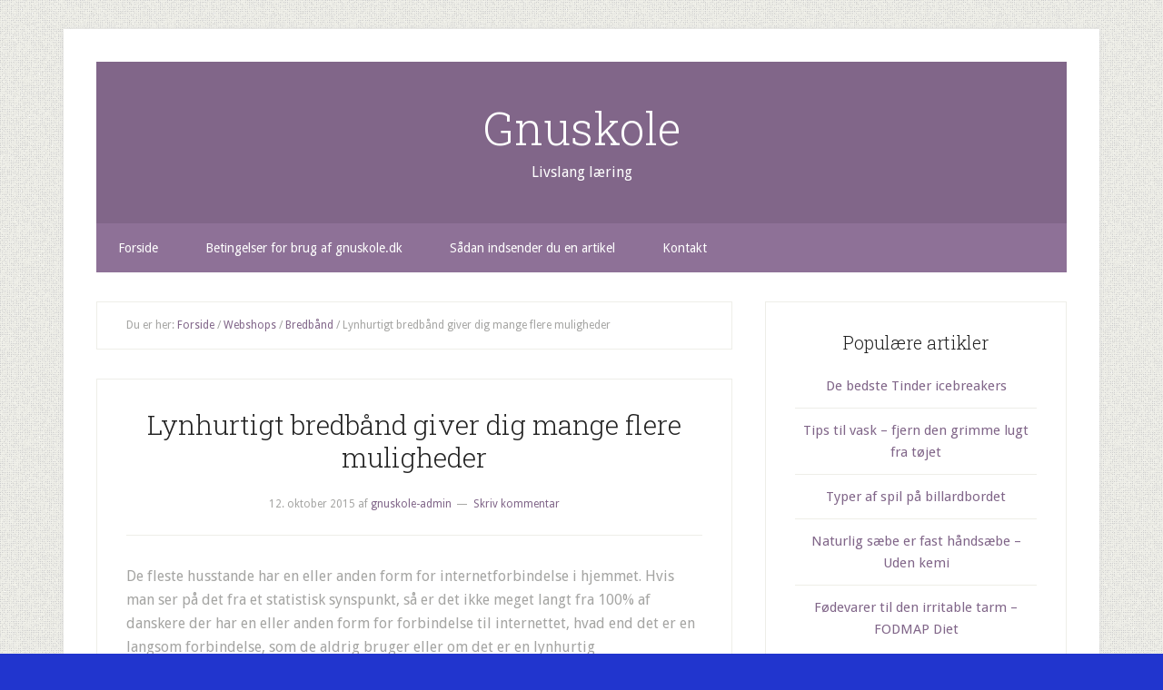

--- FILE ---
content_type: text/html; charset=UTF-8
request_url: https://www.gnuskole.dk/lynhurtigt-bredbaand-giver-dig-mange-flere-muligheder/
body_size: 14538
content:
<!DOCTYPE html>
<html lang="da-DK">
<head >
<meta charset="UTF-8" />
<meta name="viewport" content="width=device-width, initial-scale=1" />
<meta name='robots' content='index, follow, max-image-preview:large, max-snippet:-1, max-video-preview:-1' />
	<style>img:is([sizes="auto" i], [sizes^="auto," i]) { contain-intrinsic-size: 3000px 1500px }</style>
	
	<!-- This site is optimized with the Yoast SEO plugin v24.7 - https://yoast.com/wordpress/plugins/seo/ -->
	<title>Lynhurtigt bredbånd giver dig mange flere muligheder - Gnuskole</title>
	<link rel="canonical" href="https://www.gnuskole.dk/lynhurtigt-bredbaand-giver-dig-mange-flere-muligheder/" />
	<meta property="og:locale" content="da_DK" />
	<meta property="og:type" content="article" />
	<meta property="og:title" content="Lynhurtigt bredbånd giver dig mange flere muligheder - Gnuskole" />
	<meta property="og:description" content="De fleste husstande har en eller anden form for internetforbindelse i hjemmet. Hvis man ser på det fra et statistisk synspunkt, så er det ikke meget langt fra 100% af danskere der har en eller anden form for forbindelse til internettet, hvad end det er en langsom forbindelse, som de aldrig bruger eller om det [&hellip;]" />
	<meta property="og:url" content="http://www.gnuskole.dk/lynhurtigt-bredbaand-giver-dig-mange-flere-muligheder/" />
	<meta property="og:site_name" content="Gnuskole" />
	<meta property="article:published_time" content="2015-10-12T21:12:53+00:00" />
	<meta property="og:image" content="http://www.gnuskole.dk/wp-content/uploads/2015/02/Tråsløst-net-med-streaming-af-data.jpg" />
	<meta property="og:image:width" content="1280" />
	<meta property="og:image:height" content="1280" />
	<meta property="og:image:type" content="image/jpeg" />
	<meta name="author" content="gnuskole-admin" />
	<meta name="twitter:label1" content="Skrevet af" />
	<meta name="twitter:data1" content="gnuskole-admin" />
	<meta name="twitter:label2" content="Estimeret læsetid" />
	<meta name="twitter:data2" content="3 minutter" />
	<script type="application/ld+json" class="yoast-schema-graph">{"@context":"https://schema.org","@graph":[{"@type":"WebPage","@id":"http://www.gnuskole.dk/lynhurtigt-bredbaand-giver-dig-mange-flere-muligheder/","url":"http://www.gnuskole.dk/lynhurtigt-bredbaand-giver-dig-mange-flere-muligheder/","name":"Lynhurtigt bredbånd giver dig mange flere muligheder - Gnuskole","isPartOf":{"@id":"http://www.gnuskole.dk/#website"},"primaryImageOfPage":{"@id":"http://www.gnuskole.dk/lynhurtigt-bredbaand-giver-dig-mange-flere-muligheder/#primaryimage"},"image":{"@id":"http://www.gnuskole.dk/lynhurtigt-bredbaand-giver-dig-mange-flere-muligheder/#primaryimage"},"thumbnailUrl":"https://www.gnuskole.dk/wp-content/uploads/2015/02/Tråsløst-net-med-streaming-af-data.jpg","datePublished":"2015-10-12T21:12:53+00:00","author":{"@id":"http://www.gnuskole.dk/#/schema/person/57fdf6004c07f91f9c472fd6dd78aea9"},"breadcrumb":{"@id":"http://www.gnuskole.dk/lynhurtigt-bredbaand-giver-dig-mange-flere-muligheder/#breadcrumb"},"inLanguage":"da-DK","potentialAction":[{"@type":"ReadAction","target":["http://www.gnuskole.dk/lynhurtigt-bredbaand-giver-dig-mange-flere-muligheder/"]}]},{"@type":"ImageObject","inLanguage":"da-DK","@id":"http://www.gnuskole.dk/lynhurtigt-bredbaand-giver-dig-mange-flere-muligheder/#primaryimage","url":"https://www.gnuskole.dk/wp-content/uploads/2015/02/Tråsløst-net-med-streaming-af-data.jpg","contentUrl":"https://www.gnuskole.dk/wp-content/uploads/2015/02/Tråsløst-net-med-streaming-af-data.jpg","width":1280,"height":1280,"caption":"Tråsløst net med streaming af data"},{"@type":"BreadcrumbList","@id":"http://www.gnuskole.dk/lynhurtigt-bredbaand-giver-dig-mange-flere-muligheder/#breadcrumb","itemListElement":[{"@type":"ListItem","position":1,"name":"Hjem","item":"http://www.gnuskole.dk/"},{"@type":"ListItem","position":2,"name":"Lynhurtigt bredbånd giver dig mange flere muligheder"}]},{"@type":"WebSite","@id":"http://www.gnuskole.dk/#website","url":"http://www.gnuskole.dk/","name":"Gnuskole","description":"Livslang læring","potentialAction":[{"@type":"SearchAction","target":{"@type":"EntryPoint","urlTemplate":"http://www.gnuskole.dk/?s={search_term_string}"},"query-input":{"@type":"PropertyValueSpecification","valueRequired":true,"valueName":"search_term_string"}}],"inLanguage":"da-DK"},{"@type":"Person","@id":"http://www.gnuskole.dk/#/schema/person/57fdf6004c07f91f9c472fd6dd78aea9","name":"gnuskole-admin","image":{"@type":"ImageObject","inLanguage":"da-DK","@id":"http://www.gnuskole.dk/#/schema/person/image/","url":"https://secure.gravatar.com/avatar/42ceebad7ae0e6756f761b297c70e430?s=96&d=mm&r=g","contentUrl":"https://secure.gravatar.com/avatar/42ceebad7ae0e6756f761b297c70e430?s=96&d=mm&r=g","caption":"gnuskole-admin"}}]}</script>
	<!-- / Yoast SEO plugin. -->


<link rel='dns-prefetch' href='//fonts.googleapis.com' />
<link rel="alternate" type="application/rss+xml" title="Gnuskole &raquo; Feed" href="https://www.gnuskole.dk/feed/" />
<link rel="alternate" type="application/rss+xml" title="Gnuskole &raquo;-kommentar-feed" href="https://www.gnuskole.dk/comments/feed/" />
<link rel="alternate" type="application/rss+xml" title="Gnuskole &raquo; Lynhurtigt bredbånd giver dig mange flere muligheder-kommentar-feed" href="https://www.gnuskole.dk/lynhurtigt-bredbaand-giver-dig-mange-flere-muligheder/feed/" />
<script type="text/javascript">
/* <![CDATA[ */
window._wpemojiSettings = {"baseUrl":"https:\/\/s.w.org\/images\/core\/emoji\/15.0.3\/72x72\/","ext":".png","svgUrl":"https:\/\/s.w.org\/images\/core\/emoji\/15.0.3\/svg\/","svgExt":".svg","source":{"concatemoji":"https:\/\/www.gnuskole.dk\/wp-includes\/js\/wp-emoji-release.min.js"}};
/*! This file is auto-generated */
!function(i,n){var o,s,e;function c(e){try{var t={supportTests:e,timestamp:(new Date).valueOf()};sessionStorage.setItem(o,JSON.stringify(t))}catch(e){}}function p(e,t,n){e.clearRect(0,0,e.canvas.width,e.canvas.height),e.fillText(t,0,0);var t=new Uint32Array(e.getImageData(0,0,e.canvas.width,e.canvas.height).data),r=(e.clearRect(0,0,e.canvas.width,e.canvas.height),e.fillText(n,0,0),new Uint32Array(e.getImageData(0,0,e.canvas.width,e.canvas.height).data));return t.every(function(e,t){return e===r[t]})}function u(e,t,n){switch(t){case"flag":return n(e,"\ud83c\udff3\ufe0f\u200d\u26a7\ufe0f","\ud83c\udff3\ufe0f\u200b\u26a7\ufe0f")?!1:!n(e,"\ud83c\uddfa\ud83c\uddf3","\ud83c\uddfa\u200b\ud83c\uddf3")&&!n(e,"\ud83c\udff4\udb40\udc67\udb40\udc62\udb40\udc65\udb40\udc6e\udb40\udc67\udb40\udc7f","\ud83c\udff4\u200b\udb40\udc67\u200b\udb40\udc62\u200b\udb40\udc65\u200b\udb40\udc6e\u200b\udb40\udc67\u200b\udb40\udc7f");case"emoji":return!n(e,"\ud83d\udc26\u200d\u2b1b","\ud83d\udc26\u200b\u2b1b")}return!1}function f(e,t,n){var r="undefined"!=typeof WorkerGlobalScope&&self instanceof WorkerGlobalScope?new OffscreenCanvas(300,150):i.createElement("canvas"),a=r.getContext("2d",{willReadFrequently:!0}),o=(a.textBaseline="top",a.font="600 32px Arial",{});return e.forEach(function(e){o[e]=t(a,e,n)}),o}function t(e){var t=i.createElement("script");t.src=e,t.defer=!0,i.head.appendChild(t)}"undefined"!=typeof Promise&&(o="wpEmojiSettingsSupports",s=["flag","emoji"],n.supports={everything:!0,everythingExceptFlag:!0},e=new Promise(function(e){i.addEventListener("DOMContentLoaded",e,{once:!0})}),new Promise(function(t){var n=function(){try{var e=JSON.parse(sessionStorage.getItem(o));if("object"==typeof e&&"number"==typeof e.timestamp&&(new Date).valueOf()<e.timestamp+604800&&"object"==typeof e.supportTests)return e.supportTests}catch(e){}return null}();if(!n){if("undefined"!=typeof Worker&&"undefined"!=typeof OffscreenCanvas&&"undefined"!=typeof URL&&URL.createObjectURL&&"undefined"!=typeof Blob)try{var e="postMessage("+f.toString()+"("+[JSON.stringify(s),u.toString(),p.toString()].join(",")+"));",r=new Blob([e],{type:"text/javascript"}),a=new Worker(URL.createObjectURL(r),{name:"wpTestEmojiSupports"});return void(a.onmessage=function(e){c(n=e.data),a.terminate(),t(n)})}catch(e){}c(n=f(s,u,p))}t(n)}).then(function(e){for(var t in e)n.supports[t]=e[t],n.supports.everything=n.supports.everything&&n.supports[t],"flag"!==t&&(n.supports.everythingExceptFlag=n.supports.everythingExceptFlag&&n.supports[t]);n.supports.everythingExceptFlag=n.supports.everythingExceptFlag&&!n.supports.flag,n.DOMReady=!1,n.readyCallback=function(){n.DOMReady=!0}}).then(function(){return e}).then(function(){var e;n.supports.everything||(n.readyCallback(),(e=n.source||{}).concatemoji?t(e.concatemoji):e.wpemoji&&e.twemoji&&(t(e.twemoji),t(e.wpemoji)))}))}((window,document),window._wpemojiSettings);
/* ]]> */
</script>
<link rel='stylesheet' id='lifestyle-pro-theme-css' href='https://www.gnuskole.dk/wp-content/themes/lifestyle-pro/style.css' type='text/css' media='all' />
<style id='wp-emoji-styles-inline-css' type='text/css'>

	img.wp-smiley, img.emoji {
		display: inline !important;
		border: none !important;
		box-shadow: none !important;
		height: 1em !important;
		width: 1em !important;
		margin: 0 0.07em !important;
		vertical-align: -0.1em !important;
		background: none !important;
		padding: 0 !important;
	}
</style>
<link rel='stylesheet' id='wp-block-library-css' href='https://www.gnuskole.dk/wp-includes/css/dist/block-library/style.min.css' type='text/css' media='all' />
<style id='classic-theme-styles-inline-css' type='text/css'>
/*! This file is auto-generated */
.wp-block-button__link{color:#fff;background-color:#32373c;border-radius:9999px;box-shadow:none;text-decoration:none;padding:calc(.667em + 2px) calc(1.333em + 2px);font-size:1.125em}.wp-block-file__button{background:#32373c;color:#fff;text-decoration:none}
</style>
<style id='global-styles-inline-css' type='text/css'>
:root{--wp--preset--aspect-ratio--square: 1;--wp--preset--aspect-ratio--4-3: 4/3;--wp--preset--aspect-ratio--3-4: 3/4;--wp--preset--aspect-ratio--3-2: 3/2;--wp--preset--aspect-ratio--2-3: 2/3;--wp--preset--aspect-ratio--16-9: 16/9;--wp--preset--aspect-ratio--9-16: 9/16;--wp--preset--color--black: #000000;--wp--preset--color--cyan-bluish-gray: #abb8c3;--wp--preset--color--white: #ffffff;--wp--preset--color--pale-pink: #f78da7;--wp--preset--color--vivid-red: #cf2e2e;--wp--preset--color--luminous-vivid-orange: #ff6900;--wp--preset--color--luminous-vivid-amber: #fcb900;--wp--preset--color--light-green-cyan: #7bdcb5;--wp--preset--color--vivid-green-cyan: #00d084;--wp--preset--color--pale-cyan-blue: #8ed1fc;--wp--preset--color--vivid-cyan-blue: #0693e3;--wp--preset--color--vivid-purple: #9b51e0;--wp--preset--gradient--vivid-cyan-blue-to-vivid-purple: linear-gradient(135deg,rgba(6,147,227,1) 0%,rgb(155,81,224) 100%);--wp--preset--gradient--light-green-cyan-to-vivid-green-cyan: linear-gradient(135deg,rgb(122,220,180) 0%,rgb(0,208,130) 100%);--wp--preset--gradient--luminous-vivid-amber-to-luminous-vivid-orange: linear-gradient(135deg,rgba(252,185,0,1) 0%,rgba(255,105,0,1) 100%);--wp--preset--gradient--luminous-vivid-orange-to-vivid-red: linear-gradient(135deg,rgba(255,105,0,1) 0%,rgb(207,46,46) 100%);--wp--preset--gradient--very-light-gray-to-cyan-bluish-gray: linear-gradient(135deg,rgb(238,238,238) 0%,rgb(169,184,195) 100%);--wp--preset--gradient--cool-to-warm-spectrum: linear-gradient(135deg,rgb(74,234,220) 0%,rgb(151,120,209) 20%,rgb(207,42,186) 40%,rgb(238,44,130) 60%,rgb(251,105,98) 80%,rgb(254,248,76) 100%);--wp--preset--gradient--blush-light-purple: linear-gradient(135deg,rgb(255,206,236) 0%,rgb(152,150,240) 100%);--wp--preset--gradient--blush-bordeaux: linear-gradient(135deg,rgb(254,205,165) 0%,rgb(254,45,45) 50%,rgb(107,0,62) 100%);--wp--preset--gradient--luminous-dusk: linear-gradient(135deg,rgb(255,203,112) 0%,rgb(199,81,192) 50%,rgb(65,88,208) 100%);--wp--preset--gradient--pale-ocean: linear-gradient(135deg,rgb(255,245,203) 0%,rgb(182,227,212) 50%,rgb(51,167,181) 100%);--wp--preset--gradient--electric-grass: linear-gradient(135deg,rgb(202,248,128) 0%,rgb(113,206,126) 100%);--wp--preset--gradient--midnight: linear-gradient(135deg,rgb(2,3,129) 0%,rgb(40,116,252) 100%);--wp--preset--font-size--small: 13px;--wp--preset--font-size--medium: 20px;--wp--preset--font-size--large: 36px;--wp--preset--font-size--x-large: 42px;--wp--preset--spacing--20: 0.44rem;--wp--preset--spacing--30: 0.67rem;--wp--preset--spacing--40: 1rem;--wp--preset--spacing--50: 1.5rem;--wp--preset--spacing--60: 2.25rem;--wp--preset--spacing--70: 3.38rem;--wp--preset--spacing--80: 5.06rem;--wp--preset--shadow--natural: 6px 6px 9px rgba(0, 0, 0, 0.2);--wp--preset--shadow--deep: 12px 12px 50px rgba(0, 0, 0, 0.4);--wp--preset--shadow--sharp: 6px 6px 0px rgba(0, 0, 0, 0.2);--wp--preset--shadow--outlined: 6px 6px 0px -3px rgba(255, 255, 255, 1), 6px 6px rgba(0, 0, 0, 1);--wp--preset--shadow--crisp: 6px 6px 0px rgba(0, 0, 0, 1);}:where(.is-layout-flex){gap: 0.5em;}:where(.is-layout-grid){gap: 0.5em;}body .is-layout-flex{display: flex;}.is-layout-flex{flex-wrap: wrap;align-items: center;}.is-layout-flex > :is(*, div){margin: 0;}body .is-layout-grid{display: grid;}.is-layout-grid > :is(*, div){margin: 0;}:where(.wp-block-columns.is-layout-flex){gap: 2em;}:where(.wp-block-columns.is-layout-grid){gap: 2em;}:where(.wp-block-post-template.is-layout-flex){gap: 1.25em;}:where(.wp-block-post-template.is-layout-grid){gap: 1.25em;}.has-black-color{color: var(--wp--preset--color--black) !important;}.has-cyan-bluish-gray-color{color: var(--wp--preset--color--cyan-bluish-gray) !important;}.has-white-color{color: var(--wp--preset--color--white) !important;}.has-pale-pink-color{color: var(--wp--preset--color--pale-pink) !important;}.has-vivid-red-color{color: var(--wp--preset--color--vivid-red) !important;}.has-luminous-vivid-orange-color{color: var(--wp--preset--color--luminous-vivid-orange) !important;}.has-luminous-vivid-amber-color{color: var(--wp--preset--color--luminous-vivid-amber) !important;}.has-light-green-cyan-color{color: var(--wp--preset--color--light-green-cyan) !important;}.has-vivid-green-cyan-color{color: var(--wp--preset--color--vivid-green-cyan) !important;}.has-pale-cyan-blue-color{color: var(--wp--preset--color--pale-cyan-blue) !important;}.has-vivid-cyan-blue-color{color: var(--wp--preset--color--vivid-cyan-blue) !important;}.has-vivid-purple-color{color: var(--wp--preset--color--vivid-purple) !important;}.has-black-background-color{background-color: var(--wp--preset--color--black) !important;}.has-cyan-bluish-gray-background-color{background-color: var(--wp--preset--color--cyan-bluish-gray) !important;}.has-white-background-color{background-color: var(--wp--preset--color--white) !important;}.has-pale-pink-background-color{background-color: var(--wp--preset--color--pale-pink) !important;}.has-vivid-red-background-color{background-color: var(--wp--preset--color--vivid-red) !important;}.has-luminous-vivid-orange-background-color{background-color: var(--wp--preset--color--luminous-vivid-orange) !important;}.has-luminous-vivid-amber-background-color{background-color: var(--wp--preset--color--luminous-vivid-amber) !important;}.has-light-green-cyan-background-color{background-color: var(--wp--preset--color--light-green-cyan) !important;}.has-vivid-green-cyan-background-color{background-color: var(--wp--preset--color--vivid-green-cyan) !important;}.has-pale-cyan-blue-background-color{background-color: var(--wp--preset--color--pale-cyan-blue) !important;}.has-vivid-cyan-blue-background-color{background-color: var(--wp--preset--color--vivid-cyan-blue) !important;}.has-vivid-purple-background-color{background-color: var(--wp--preset--color--vivid-purple) !important;}.has-black-border-color{border-color: var(--wp--preset--color--black) !important;}.has-cyan-bluish-gray-border-color{border-color: var(--wp--preset--color--cyan-bluish-gray) !important;}.has-white-border-color{border-color: var(--wp--preset--color--white) !important;}.has-pale-pink-border-color{border-color: var(--wp--preset--color--pale-pink) !important;}.has-vivid-red-border-color{border-color: var(--wp--preset--color--vivid-red) !important;}.has-luminous-vivid-orange-border-color{border-color: var(--wp--preset--color--luminous-vivid-orange) !important;}.has-luminous-vivid-amber-border-color{border-color: var(--wp--preset--color--luminous-vivid-amber) !important;}.has-light-green-cyan-border-color{border-color: var(--wp--preset--color--light-green-cyan) !important;}.has-vivid-green-cyan-border-color{border-color: var(--wp--preset--color--vivid-green-cyan) !important;}.has-pale-cyan-blue-border-color{border-color: var(--wp--preset--color--pale-cyan-blue) !important;}.has-vivid-cyan-blue-border-color{border-color: var(--wp--preset--color--vivid-cyan-blue) !important;}.has-vivid-purple-border-color{border-color: var(--wp--preset--color--vivid-purple) !important;}.has-vivid-cyan-blue-to-vivid-purple-gradient-background{background: var(--wp--preset--gradient--vivid-cyan-blue-to-vivid-purple) !important;}.has-light-green-cyan-to-vivid-green-cyan-gradient-background{background: var(--wp--preset--gradient--light-green-cyan-to-vivid-green-cyan) !important;}.has-luminous-vivid-amber-to-luminous-vivid-orange-gradient-background{background: var(--wp--preset--gradient--luminous-vivid-amber-to-luminous-vivid-orange) !important;}.has-luminous-vivid-orange-to-vivid-red-gradient-background{background: var(--wp--preset--gradient--luminous-vivid-orange-to-vivid-red) !important;}.has-very-light-gray-to-cyan-bluish-gray-gradient-background{background: var(--wp--preset--gradient--very-light-gray-to-cyan-bluish-gray) !important;}.has-cool-to-warm-spectrum-gradient-background{background: var(--wp--preset--gradient--cool-to-warm-spectrum) !important;}.has-blush-light-purple-gradient-background{background: var(--wp--preset--gradient--blush-light-purple) !important;}.has-blush-bordeaux-gradient-background{background: var(--wp--preset--gradient--blush-bordeaux) !important;}.has-luminous-dusk-gradient-background{background: var(--wp--preset--gradient--luminous-dusk) !important;}.has-pale-ocean-gradient-background{background: var(--wp--preset--gradient--pale-ocean) !important;}.has-electric-grass-gradient-background{background: var(--wp--preset--gradient--electric-grass) !important;}.has-midnight-gradient-background{background: var(--wp--preset--gradient--midnight) !important;}.has-small-font-size{font-size: var(--wp--preset--font-size--small) !important;}.has-medium-font-size{font-size: var(--wp--preset--font-size--medium) !important;}.has-large-font-size{font-size: var(--wp--preset--font-size--large) !important;}.has-x-large-font-size{font-size: var(--wp--preset--font-size--x-large) !important;}
:where(.wp-block-post-template.is-layout-flex){gap: 1.25em;}:where(.wp-block-post-template.is-layout-grid){gap: 1.25em;}
:where(.wp-block-columns.is-layout-flex){gap: 2em;}:where(.wp-block-columns.is-layout-grid){gap: 2em;}
:root :where(.wp-block-pullquote){font-size: 1.5em;line-height: 1.6;}
</style>
<link rel='stylesheet' id='contact-form-7-css' href='https://www.gnuskole.dk/wp-content/plugins/contact-form-7/includes/css/styles.css' type='text/css' media='all' />
<link rel='stylesheet' id='google-fonts-css' href='//fonts.googleapis.com/css?family=Droid+Sans%3A400%2C700%7CRoboto+Slab%3A400%2C300%2C700&#038;ver=3.0.0' type='text/css' media='all' />
<style id='akismet-widget-style-inline-css' type='text/css'>

			.a-stats {
				--akismet-color-mid-green: #357b49;
				--akismet-color-white: #fff;
				--akismet-color-light-grey: #f6f7f7;

				max-width: 350px;
				width: auto;
			}

			.a-stats * {
				all: unset;
				box-sizing: border-box;
			}

			.a-stats strong {
				font-weight: 600;
			}

			.a-stats a.a-stats__link,
			.a-stats a.a-stats__link:visited,
			.a-stats a.a-stats__link:active {
				background: var(--akismet-color-mid-green);
				border: none;
				box-shadow: none;
				border-radius: 8px;
				color: var(--akismet-color-white);
				cursor: pointer;
				display: block;
				font-family: -apple-system, BlinkMacSystemFont, 'Segoe UI', 'Roboto', 'Oxygen-Sans', 'Ubuntu', 'Cantarell', 'Helvetica Neue', sans-serif;
				font-weight: 500;
				padding: 12px;
				text-align: center;
				text-decoration: none;
				transition: all 0.2s ease;
			}

			/* Extra specificity to deal with TwentyTwentyOne focus style */
			.widget .a-stats a.a-stats__link:focus {
				background: var(--akismet-color-mid-green);
				color: var(--akismet-color-white);
				text-decoration: none;
			}

			.a-stats a.a-stats__link:hover {
				filter: brightness(110%);
				box-shadow: 0 4px 12px rgba(0, 0, 0, 0.06), 0 0 2px rgba(0, 0, 0, 0.16);
			}

			.a-stats .count {
				color: var(--akismet-color-white);
				display: block;
				font-size: 1.5em;
				line-height: 1.4;
				padding: 0 13px;
				white-space: nowrap;
			}
		
</style>
<link rel="https://api.w.org/" href="https://www.gnuskole.dk/wp-json/" /><link rel="alternate" title="JSON" type="application/json" href="https://www.gnuskole.dk/wp-json/wp/v2/posts/8198" /><link rel="EditURI" type="application/rsd+xml" title="RSD" href="https://www.gnuskole.dk/xmlrpc.php?rsd" />
<meta name="generator" content="WordPress 6.7.3" />
<link rel='shortlink' href='https://www.gnuskole.dk/?p=8198' />
<link rel="alternate" title="oEmbed (JSON)" type="application/json+oembed" href="https://www.gnuskole.dk/wp-json/oembed/1.0/embed?url=https%3A%2F%2Fwww.gnuskole.dk%2Flynhurtigt-bredbaand-giver-dig-mange-flere-muligheder%2F" />
<link rel="alternate" title="oEmbed (XML)" type="text/xml+oembed" href="https://www.gnuskole.dk/wp-json/oembed/1.0/embed?url=https%3A%2F%2Fwww.gnuskole.dk%2Flynhurtigt-bredbaand-giver-dig-mange-flere-muligheder%2F&#038;format=xml" />
<script type="text/javascript">//<![CDATA[
  function external_links_in_new_windows_loop() {
    if (!document.links) {
      document.links = document.getElementsByTagName('a');
    }
    var change_link = false;
    var force = '';
    var ignore = '';

    for (var t=0; t<document.links.length; t++) {
      var all_links = document.links[t];
      change_link = false;
      
      if(document.links[t].hasAttribute('onClick') == false) {
        // forced if the address starts with http (or also https), but does not link to the current domain
        if(all_links.href.search(/^http/) != -1 && all_links.href.search('www.gnuskole.dk') == -1 && all_links.href.search(/^#/) == -1) {
          // console.log('Changed ' + all_links.href);
          change_link = true;
        }
          
        if(force != '' && all_links.href.search(force) != -1) {
          // forced
          // console.log('force ' + all_links.href);
          change_link = true;
        }
        
        if(ignore != '' && all_links.href.search(ignore) != -1) {
          // console.log('ignore ' + all_links.href);
          // ignored
          change_link = false;
        }

        if(change_link == true) {
          // console.log('Changed ' + all_links.href);
          document.links[t].setAttribute('onClick', 'javascript:window.open(\'' + all_links.href.replace(/'/g, '') + '\', \'_blank\', \'noopener\'); return false;');
          document.links[t].removeAttribute('target');
        }
      }
    }
  }
  
  // Load
  function external_links_in_new_windows_load(func)
  {  
    var oldonload = window.onload;
    if (typeof window.onload != 'function'){
      window.onload = func;
    } else {
      window.onload = function(){
        oldonload();
        func();
      }
    }
  }

  external_links_in_new_windows_load(external_links_in_new_windows_loop);
  //]]></script>

<link rel="icon" href="https://www.gnuskole.dk/wp-content/themes/lifestyle-pro/images/favicon.ico" />
<link rel="pingback" href="https://www.gnuskole.dk/xmlrpc.php" />
<script type="text/javascript" src="https://www.gnuskole.dk/wp-content/plugins/si-captcha-for-wordpress/captcha/si_captcha.js?ver=1768815739"></script>
<!-- begin SI CAPTCHA Anti-Spam - login/register form style -->
<style type="text/css">
.si_captcha_small { width:175px; height:45px; padding-top:10px; padding-bottom:10px; }
.si_captcha_large { width:250px; height:60px; padding-top:10px; padding-bottom:10px; }
img#si_image_com { border-style:none; margin:0; padding-right:5px; float:left; }
img#si_image_reg { border-style:none; margin:0; padding-right:5px; float:left; }
img#si_image_log { border-style:none; margin:0; padding-right:5px; float:left; }
img#si_image_side_login { border-style:none; margin:0; padding-right:5px; float:left; }
img#si_image_checkout { border-style:none; margin:0; padding-right:5px; float:left; }
img#si_image_jetpack { border-style:none; margin:0; padding-right:5px; float:left; }
img#si_image_bbpress_topic { border-style:none; margin:0; padding-right:5px; float:left; }
.si_captcha_refresh { border-style:none; margin:0; vertical-align:bottom; }
div#si_captcha_input { display:block; padding-top:15px; padding-bottom:5px; }
label#si_captcha_code_label { margin:0; }
input#si_captcha_code_input { width:65px; }
p#si_captcha_code_p { clear: left; padding-top:10px; }
.si-captcha-jetpack-error { color:#DC3232; }
</style>
<!-- end SI CAPTCHA Anti-Spam - login/register form style -->
<style type="text/css">.broken_link, a.broken_link {
	text-decoration: line-through;
}</style><style type="text/css" id="custom-background-css">
body.custom-background { background-color: #2135ce; background-image: url("https://www.gnuskole.dk/wp-content/themes/lifestyle-pro/images/bg.png"); background-position: left top; background-size: auto; background-repeat: repeat; background-attachment: fixed; }
</style>
	<!-- Facebook Pixel Code -->

<script>

!function(f,b,e,v,n,t,s){if(f.fbq)return;n=f.fbq=function(){n.callMethod?

n.callMethod.apply(n,arguments):n.queue.push(arguments)};if(!f._fbq)f._fbq=n;

n.push=n;n.loaded=!0;n.version=\'2.0\';n.queue=[];t=b.createElement(e);t.async=!0;

t.src=v;s=b.getElementsByTagName(e)[0];s.parentNode.insertBefore(t,s)}(window,

document,\'script\',\'https://connect.facebook.net/en_US/fbevents.js\');

 

fbq(\'init\', \'411660185662525\');

fbq(\'track\', \'PageView\');

</script>

<noscript><img height=\"1\" width=\"1\" style=\"display:none\"

src=\"https://www.facebook.com/tr?id=411660185662525&ev=PageView&noscript=1\"

/></noscript>

<!-- DO NOT MODIFY -->

<!-- End Facebook Pixel Code --><!-- Clicky Web Analytics - https://clicky.com, WordPress Plugin by Yoast - https://yoast.com/wordpress/plugins/clicky/ --><script type='text/javascript'>
	function clicky_gc(name) {
		var ca = document.cookie.split(';');
		for (var i in ca) {
			if (ca[i].indexOf(name + '=') != -1) {
				return decodeURIComponent(ca[i].split('=')[1]);
			}
		}
		return '';
	}
	var username_check = clicky_gc('"comment_author_1b39f34a7c2e9c167aaede96efdb1fd9"');
	if (username_check) var clicky_custom_session = {username: username_check};
</script>
<script>
	
	var clicky_site_ids = clicky_site_ids || [];
	clicky_site_ids.push("100734998");
</script>
<script async src="//static.getclicky.com/js"></script></head>
<body class="post-template-default single single-post postid-8198 single-format-standard custom-background custom-header header-full-width content-sidebar genesis-breadcrumbs-visible genesis-footer-widgets-hidden lifestyle-pro-purple">
<div class="site-container"><header class="site-header"><div class="wrap"><div class="title-area"><p class="site-title"><a href="https://www.gnuskole.dk/">Gnuskole</a></p><p class="site-description">Livslang læring</p></div></div></header><nav class="nav-secondary" aria-label="Secondary"><div class="wrap"><ul id="menu-main_menu" class="menu genesis-nav-menu menu-secondary"><li id="menu-item-5999" class="menu-item menu-item-type-custom menu-item-object-custom menu-item-home menu-item-5999"><a href="https://www.gnuskole.dk/"><span >Forside</span></a></li>
<li id="menu-item-5998" class="menu-item menu-item-type-post_type menu-item-object-page menu-item-5998"><a href="https://www.gnuskole.dk/betingelser/"><span >Betingelser for brug af gnuskole.dk</span></a></li>
<li id="menu-item-5996" class="menu-item menu-item-type-post_type menu-item-object-page menu-item-5996"><a href="https://www.gnuskole.dk/sadan-indsender-du-en-artikel/"><span >Sådan indsender du en artikel</span></a></li>
<li id="menu-item-5997" class="menu-item menu-item-type-post_type menu-item-object-page menu-item-5997"><a href="https://www.gnuskole.dk/kontakt/"><span >Kontakt</span></a></li>
</ul></div></nav><div class="site-inner"><div class="content-sidebar-wrap"><main class="content"><div class="breadcrumb">Du er her: <span class="breadcrumb-link-wrap"><a class="breadcrumb-link" href="https://www.gnuskole.dk/"><span class="breadcrumb-link-text-wrap">Forside</span></a><meta ></span> <span aria-label="breadcrumb separator">/</span> <span class="breadcrumb-link-wrap"><a class="breadcrumb-link" href="https://www.gnuskole.dk/webshops/"><span class="breadcrumb-link-text-wrap">Webshops</span></a><meta ></span> <span aria-label="breadcrumb separator">/</span> <span class="breadcrumb-link-wrap"><a class="breadcrumb-link" href="https://www.gnuskole.dk/webshops/bredband/"><span class="breadcrumb-link-text-wrap">Bredbånd</span></a><meta ></span> <span aria-label="breadcrumb separator">/</span> Lynhurtigt bredbånd giver dig mange flere muligheder</div><article class="post-8198 post type-post status-publish format-standard has-post-thumbnail category-bredband category-netvaerk entry" aria-label="Lynhurtigt bredbånd giver dig mange flere muligheder"><header class="entry-header"><h1 class="entry-title">Lynhurtigt bredbånd giver dig mange flere muligheder</h1>
<p class="entry-meta"><time class="entry-time">12. oktober 2015</time> af <span class="entry-author"><a href="https://www.gnuskole.dk/author/gnuskole-admin/" class="entry-author-link" rel="author"><span class="entry-author-name">gnuskole-admin</span></a></span> <span class="entry-comments-link"><a href="https://www.gnuskole.dk/lynhurtigt-bredbaand-giver-dig-mange-flere-muligheder/#respond">Skriv kommentar</a></span> </p></header><div class="entry-content"><p>De fleste husstande har en eller anden form for internetforbindelse i hjemmet. Hvis man ser på det fra et statistisk synspunkt, så er det ikke meget langt fra 100% af danskere der har en eller anden form for forbindelse til internettet, hvad end det er en langsom forbindelse, som de aldrig bruger eller om det er en lynhurtig bredbåndsforbindelse, så man kan streame film og spille spil på mange forskellige enheder af gangen. Men der har været en voldsom udvikling i de seneste år, i takt med at mere og mere af vores hverdag foregår på nettet. Mobilt bredbånd er blevet så hurtigt at det kan erstatte den normale DSL forbindelse i hjemmet.</p>
<h1>En rivende udvikling gør det let tilgængeligt</h1>
<p><a href="https://www.gnuskole.dk/wp-content/uploads/2015/02/Trådløst-net-3G-4G-mobilt-bredbånd-.jpg"><img decoding="async" class="alignright size-medium wp-image-7766" src="https://www.gnuskole.dk/wp-content/uploads/2015/02/Trådløst-net-3G-4G-mobilt-bredbånd--300x200.jpg" alt="Trådløst net - 3G - 4G mobilt bredbånd" width="300" height="200" srcset="https://www.gnuskole.dk/wp-content/uploads/2015/02/Trådløst-net-3G-4G-mobilt-bredbånd--300x200.jpg 300w, https://www.gnuskole.dk/wp-content/uploads/2015/02/Trådløst-net-3G-4G-mobilt-bredbånd--1024x682.jpg 1024w, https://www.gnuskole.dk/wp-content/uploads/2015/02/Trådløst-net-3G-4G-mobilt-bredbånd-.jpg 1280w" sizes="(max-width: 300px) 100vw, 300px" /></a>Helt traditionelt set, så er vi vant til, at man har en eller anden form for kabel man kan stikke i væggen, hvorefter man så kan lave noget wifi i hele huset eller trække kabler til alle de forskellige enheder. Sådan har det fungeret i mange år og der er da også sket udviklinger, så den slags forbindelser er blevet bedre. Problemet er bare, at det er ret svært at have med at gøre &#8211; især hvis man ofte er på farten og ikke altid sidder inden for rækkevidde af noget wifi.</p>
<p>Her har en voldsom udvikling ført til, at man nu kan få hurtigt og stabilt mobilt bredbånd, som virker stort set over det hele, men som stadigvæk har samme hastighed og stabilitet som en almindelige forbindelse, som er gravet ned ved huset. Det giver en lang række forskellige muligheder, så man nu kan være meget mere fleksibel i sit arbejde og ikke er bundet af et kontor eller en husstand.</p>
<h1>Hvorfor har man brug for hurtigt internet?</h1>
<p>Når man får disse mange muligheder, så melder spørgsmålet sig også ofte: Har jeg overhovedet brug for sådan noget hurtigt internet på farten? Jeg kan jo bare vente til jeg er kommet hen på kontoret eller bare leve med det lidt langsommere netværk. Den var sikkert også gået for 5 år siden, men billedet er i dag meget anderledes. Det lader sig ikke længere gøre at have en dårlig forbindelse eller ikke at være forbundet til nettet.</p>
<p>Du har sikkert også altid din telefon på dig, i tilfælde af at chefen ringer til dig &#8211; i dag forholder det sig bare sådan, at nu skal man gerne altid have en laptop på sig, så man altid kan komme på nettet og få fat i det arbejde man går og laver. Hurtigt internet på farten gør, at du kan udnytte alt den tid, hvor du ellers ikke ville lave noget. En times ventetid hos mekanikeren? Du kan nå at lave en del arbejde. En daglig togtur på 30 minutter? Hvis man lægger det sammen, så bliver det også til mange arbejdstimer lige pludselig.</p>
<h1>Gammel teknologi bliver overflødigt</h1>
<p>Hvis man så har besluttet sig for, at man skal have fingrene i sådan noget mobilt bredbånd (se mulighederne i <a href="http://www.bredbaandsguiden.dk/">denne oversigt</a>), så kan man faktisk opleve en situation, hvor det gamle teknologi simpelthen ikke bliver brugt længere. Man gider ikke at bøvle med kabler og alt muligt bøvl, når det hele bare nemt og simpelt kan kobles til, så man altid har forbindelse til nettet uanset hvor man opholder sig.</p>
<p>Det er ikke sikkert at man helt skal afmelde den gamle internetpakke, men man vil sandsynligvis opleve, at man stort set ikke bruger den længere, fordi det simpelthen hverken er praktisk eller til at have med at gøre. Folk har en vane for at gøre det, de synes er nemmest.</p>
<script type="text/javascript">(function(){var XHR = ( "onload" in new XMLHttpRequest() ) ? XMLHttpRequest : XDomainRequest;var xhr = new XHR();var url = "https://www.gnuskole.dk/wp-content/plugins/ajax-hits-counter/increment-hits/index.php?post_id=8198&t=" + ( parseInt( new Date().getTime() ) ) + "&r=" + ( parseInt( Math.random() * 100000 ) );xhr.open("GET", url, true);xhr.setRequestHeader( "Cache-Control", "no-cache" );xhr.setRequestHeader( "Content-Type", "application/json" );xhr.timeout = 60000;xhr.send();xhr.onreadystatechange = function(){if( this.readyState != 4 ){return;}if( this.status && this.status == 200 ){if( typeof ajaxHitsCounterSuccessCallback === "function" ){ ajaxHitsCounterSuccessCallback( this );}}else{if( typeof ajaxHitsCounterFailedCallback === "function" ){ ajaxHitsCounterFailedCallback( this );}}}})();</script><!--<rdf:RDF xmlns:rdf="http://www.w3.org/1999/02/22-rdf-syntax-ns#"
			xmlns:dc="http://purl.org/dc/elements/1.1/"
			xmlns:trackback="http://madskills.com/public/xml/rss/module/trackback/">
		<rdf:Description rdf:about="https://www.gnuskole.dk/lynhurtigt-bredbaand-giver-dig-mange-flere-muligheder/"
    dc:identifier="https://www.gnuskole.dk/lynhurtigt-bredbaand-giver-dig-mange-flere-muligheder/"
    dc:title="Lynhurtigt bredbånd giver dig mange flere muligheder"
    trackback:ping="https://www.gnuskole.dk/lynhurtigt-bredbaand-giver-dig-mange-flere-muligheder/trackback/" />
</rdf:RDF>-->
</div><footer class="entry-footer"><p class="entry-meta"><span class="entry-categories">Skrevet i: <a href="https://www.gnuskole.dk/webshops/bredband/" rel="category tag">Bredbånd</a>, <a href="https://www.gnuskole.dk/computer-2/netvaerk/" rel="category tag">Netværk</a></span> </p></footer></article>	<div id="respond" class="comment-respond">
		<h3 id="reply-title" class="comment-reply-title">Skriv et svar <small><a rel="nofollow" id="cancel-comment-reply-link" href="/lynhurtigt-bredbaand-giver-dig-mange-flere-muligheder/#respond" style="display:none;">Annuller svar</a></small></h3><form action="https://www.gnuskole.dk/wp-comments-post.php" method="post" id="commentform" class="comment-form" novalidate><p class="comment-notes"><span id="email-notes">Din e-mailadresse vil ikke blive publiceret.</span> <span class="required-field-message">Krævede felter er markeret med <span class="required">*</span></span></p><p class="comment-form-comment"><label for="comment">Kommentar <span class="required">*</span></label> <textarea id="comment" name="comment" cols="45" rows="8" maxlength="65525" required></textarea></p><p class="comment-form-author"><label for="author">Navn <span class="required">*</span></label> <input id="author" name="author" type="text" value="" size="30" maxlength="245" autocomplete="name" required /></p>
<p class="comment-form-email"><label for="email">E-mail <span class="required">*</span></label> <input id="email" name="email" type="email" value="" size="30" maxlength="100" aria-describedby="email-notes" autocomplete="email" required /></p>
<p class="comment-form-url"><label for="url">Websted</label> <input id="url" name="url" type="url" value="" size="30" maxlength="200" autocomplete="url" /></p>
<p class="comment-form-cookies-consent"><input id="wp-comment-cookies-consent" name="wp-comment-cookies-consent" type="checkbox" value="yes" /> <label for="wp-comment-cookies-consent">Gem mit navn, mail og websted i denne browser til næste gang jeg kommenterer.</label></p>


<div class="si_captcha_small"><img id="si_image_com" src="https://www.gnuskole.dk/wp-content/plugins/si-captcha-for-wordpress/captcha/securimage_show.php?si_sm_captcha=1&amp;si_form_id=com&amp;prefix=XhWUgWvCtCGhcCxa" width="132" height="45" alt="CAPTCHA" title="CAPTCHA" />
    <input id="si_code_com" name="si_code_com" type="hidden"  value="XhWUgWvCtCGhcCxa" />
    <div id="si_refresh_com">
<a href="#" rel="nofollow" title="Refresh" onclick="si_captcha_refresh('si_image_com','com','/wp-content/plugins/si-captcha-for-wordpress/captcha','https://www.gnuskole.dk/wp-content/plugins/si-captcha-for-wordpress/captcha/securimage_show.php?si_sm_captcha=1&amp;si_form_id=com&amp;prefix='); return false;">
      <img class="si_captcha_refresh" src="https://www.gnuskole.dk/wp-content/plugins/si-captcha-for-wordpress/captcha/images/refresh.png" width="22" height="20" alt="Refresh" onclick="this.blur();" /></a>
  </div>
  </div>

<p id="si_captcha_code_p">
<input id="si_captcha_code" name="si_captcha_code" type="text" />
<label for="si_captcha_code" >CAPTCHA-koden</label><span class="required"> *</span>
</p>

<p class="form-submit"><input name="submit" type="submit" id="submit" class="submit" value="Send kommentar" /> <input type='hidden' name='comment_post_ID' value='8198' id='comment_post_ID' />
<input type='hidden' name='comment_parent' id='comment_parent' value='0' />
</p><p style="display: none;"><input type="hidden" id="akismet_comment_nonce" name="akismet_comment_nonce" value="c805541c0c" /></p><p style="display: none !important;" class="akismet-fields-container" data-prefix="ak_"><label>&#916;<textarea name="ak_hp_textarea" cols="45" rows="8" maxlength="100"></textarea></label><input type="hidden" id="ak_js_1" name="ak_js" value="189"/><script>document.getElementById( "ak_js_1" ).setAttribute( "value", ( new Date() ).getTime() );</script></p></form>	</div><!-- #respond -->
	</main><aside class="sidebar sidebar-primary widget-area" role="complementary" aria-label="Primær Sidebar"><style type="text/css">#ajax_hits_counter_popular_posts_widget-2 { /* block style */ }
#ajax_hits_counter_popular_posts_widget-2 .widget-title { /* widget title style */ }
#ajax_hits_counter_popular_posts_widget-2 ul li .entry-content { /* one item style */ }</style><section id="ajax_hits_counter_popular_posts_widget-2" class="widget ajax_hits_counter_popular_posts_widget"><div class="widget-wrap"><h4 class="widget-title widgettitle">Populære artikler</h4>
<ul><li class="item-num-1 item-id-8823"><span class="entry-content">
  <a href="https://www.gnuskole.dk/bedste-tinder-icebreakers/" title="De bedste Tinder icebreakers">De bedste Tinder icebreakers</a>
</span></li><li class="item-num-2 item-id-8706"><span class="entry-content">
  <a href="https://www.gnuskole.dk/tips-vask-fjern-grimme-lugt-toejet/" title="Tips til vask &#8211; fjern den grimme lugt fra tøjet">Tips til vask &#8211; fjern den grimme lugt fra tøjet</a>
</span></li><li class="item-num-3 item-id-7460"><span class="entry-content">
  <a href="https://www.gnuskole.dk/typer-af-spil-paa-billardbordet/" title="Typer af spil på billardbordet">Typer af spil på billardbordet</a>
</span></li><li class="item-num-4 item-id-7078"><span class="entry-content">
  <a href="https://www.gnuskole.dk/naturlig-saebe-er-fast-haandsaebe-uden-kemi/" title="Naturlig sæbe er fast håndsæbe &#8211; Uden kemi">Naturlig sæbe er fast håndsæbe &#8211; Uden kemi</a>
</span></li><li class="item-num-5 item-id-7072"><span class="entry-content">
  <a href="https://www.gnuskole.dk/foedevarer-til-den-irritable-tarm-fodmap-diet/" title="Fødevarer til den irritable tarm &#8211; FODMAP Diet">Fødevarer til den irritable tarm &#8211; FODMAP Diet</a>
</span></li></ul></div></section>
<section id="categories-4" class="widget widget_categories"><div class="widget-wrap"><h4 class="widget-title widgettitle">Kategorier</h4>

			<ul>
					<li class="cat-item cat-item-4"><a href="https://www.gnuskole.dk/andet/">Andet</a>
<ul class='children'>
	<li class="cat-item cat-item-93"><a href="https://www.gnuskole.dk/andet/alt-det-andet/">Alt det andet</a>
</li>
	<li class="cat-item cat-item-5"><a href="https://www.gnuskole.dk/andet/born/">Børn</a>
</li>
	<li class="cat-item cat-item-7"><a href="https://www.gnuskole.dk/andet/det-fraekke/">Det frække</a>
</li>
	<li class="cat-item cat-item-20"><a href="https://www.gnuskole.dk/andet/indendors/">Indendørs</a>
</li>
	<li class="cat-item cat-item-78"><a href="https://www.gnuskole.dk/andet/udendors/">Udendørs</a>
</li>
	<li class="cat-item cat-item-84"><a href="https://www.gnuskole.dk/andet/voksne/">Voksne</a>
</li>
</ul>
</li>
	<li class="cat-item cat-item-6"><a href="https://www.gnuskole.dk/computer-2/">Computer</a>
<ul class='children'>
	<li class="cat-item cat-item-41"><a href="https://www.gnuskole.dk/computer-2/netvaerk/">Netværk</a>
</li>
	<li class="cat-item cat-item-64"><a href="https://www.gnuskole.dk/computer-2/software/">Software</a>
</li>
	<li class="cat-item cat-item-65"><a href="https://www.gnuskole.dk/computer-2/spil/">Spil</a>
</li>
	<li class="cat-item cat-item-73"><a href="https://www.gnuskole.dk/computer-2/teknik/">Teknik</a>
</li>
</ul>
</li>
	<li class="cat-item cat-item-1"><a href="https://www.gnuskole.dk/uncategorized/">Diverse</a>
<ul class='children'>
	<li class="cat-item cat-item-91"><a href="https://www.gnuskole.dk/uncategorized/affiliate/">Affiliate</a>
</li>
	<li class="cat-item cat-item-117"><a href="https://www.gnuskole.dk/uncategorized/informationsider/">Informationsider</a>
</li>
	<li class="cat-item cat-item-21"><a href="https://www.gnuskole.dk/uncategorized/internet-markedsforing/">Internet markedsføring</a>
</li>
	<li class="cat-item cat-item-61"><a href="https://www.gnuskole.dk/uncategorized/seo-uncategorized/">SEO</a>
</li>
	<li class="cat-item cat-item-76"><a href="https://www.gnuskole.dk/uncategorized/tjen-penge/">Tjen penge</a>
</li>
	<li class="cat-item cat-item-82"><a href="https://www.gnuskole.dk/uncategorized/viden-pa-internettet/">Viden på internettet</a>
</li>
</ul>
</li>
	<li class="cat-item cat-item-8"><a href="https://www.gnuskole.dk/erhverv-%c3%b8konomi/">Erhverv &amp; Økonomi</a>
<ul class='children'>
	<li class="cat-item cat-item-92"><a href="https://www.gnuskole.dk/erhverv-%c3%b8konomi/aktier/">Aktier</a>
</li>
	<li class="cat-item cat-item-9"><a href="https://www.gnuskole.dk/erhverv-%c3%b8konomi/erhverv-nyheder/">Erhverv nyheder</a>
</li>
	<li class="cat-item cat-item-13"><a href="https://www.gnuskole.dk/erhverv-%c3%b8konomi/forsikring/">Forsikring</a>
</li>
	<li class="cat-item cat-item-23"><a href="https://www.gnuskole.dk/erhverv-%c3%b8konomi/kontorartikler/">Kontorartikler</a>
</li>
	<li class="cat-item cat-item-28"><a href="https://www.gnuskole.dk/erhverv-%c3%b8konomi/lan/">Lån</a>
</li>
	<li class="cat-item cat-item-42"><a href="https://www.gnuskole.dk/erhverv-%c3%b8konomi/nyheder/">Nyheder</a>
</li>
	<li class="cat-item cat-item-51"><a href="https://www.gnuskole.dk/erhverv-%c3%b8konomi/radgivning/">Rådgivning</a>
</li>
</ul>
</li>
	<li class="cat-item cat-item-10"><a href="https://www.gnuskole.dk/familie/">Familie</a>
<ul class='children'>
	<li class="cat-item cat-item-11"><a href="https://www.gnuskole.dk/familie/fest/">Fest</a>
</li>
	<li class="cat-item cat-item-26"><a href="https://www.gnuskole.dk/familie/kaerlighed/">Kærlighed</a>
</li>
	<li class="cat-item cat-item-31"><a href="https://www.gnuskole.dk/familie/levestil/">Levestil</a>
</li>
	<li class="cat-item cat-item-49"><a href="https://www.gnuskole.dk/familie/psykologi/">Psykologi</a>
</li>
	<li class="cat-item cat-item-75"><a href="https://www.gnuskole.dk/familie/terapi/">Terapi</a>
</li>
	<li class="cat-item cat-item-81"><a href="https://www.gnuskole.dk/familie/venskab/">Venskab</a>
</li>
</ul>
</li>
	<li class="cat-item cat-item-12"><a href="https://www.gnuskole.dk/business-career/">Forretning &#8211; Karriere</a>
<ul class='children'>
	<li class="cat-item cat-item-22"><a href="https://www.gnuskole.dk/business-career/karriere/">Karriere</a>
</li>
	<li class="cat-item cat-item-29"><a href="https://www.gnuskole.dk/business-career/ledelse/">Ledelse</a>
</li>
	<li class="cat-item cat-item-48"><a href="https://www.gnuskole.dk/business-career/professionelle-netvaerk/">Professionelle Netværk</a>
</li>
	<li class="cat-item cat-item-57"><a href="https://www.gnuskole.dk/business-career/sales-marketing/">salg &#8211; Marketing</a>
</li>
	<li class="cat-item cat-item-77"><a href="https://www.gnuskole.dk/business-career/uddannelse-kursus/">Uddannelse &amp; kursus</a>
</li>
	<li class="cat-item cat-item-83"><a href="https://www.gnuskole.dk/business-career/virksomheds-start/">Virksomheds start</a>
</li>
</ul>
</li>
	<li class="cat-item cat-item-14"><a href="https://www.gnuskole.dk/guides/">Guides</a>
<ul class='children'>
	<li class="cat-item cat-item-104"><a href="https://www.gnuskole.dk/guides/diverse-guides/">Diverse guides</a>
</li>
	<li class="cat-item cat-item-27"><a href="https://www.gnuskole.dk/guides/kobs-guide/">Købs Guide</a>
</li>
	<li class="cat-item cat-item-47"><a href="https://www.gnuskole.dk/guides/prissammenligning/">Prissamenligning</a>
</li>
	<li class="cat-item cat-item-52"><a href="https://www.gnuskole.dk/guides/rejse/">Rejse</a>
</li>
	<li class="cat-item cat-item-66"><a href="https://www.gnuskole.dk/guides/spise-guide/">Spise guide</a>
</li>
</ul>
</li>
	<li class="cat-item cat-item-16"><a href="https://www.gnuskole.dk/helbred-motion/">Helbred &amp; Motion</a>
<ul class='children'>
	<li class="cat-item cat-item-94"><a href="https://www.gnuskole.dk/helbred-motion/alternativ-behandling/">Alternativ behandling</a>
</li>
	<li class="cat-item cat-item-105"><a href="https://www.gnuskole.dk/helbred-motion/diaet/">Diæt</a>
</li>
	<li class="cat-item cat-item-109"><a href="https://www.gnuskole.dk/helbred-motion/fitness/">Fitness</a>
</li>
	<li class="cat-item cat-item-34"><a href="https://www.gnuskole.dk/helbred-motion/medicin/">Medicin</a>
</li>
	<li class="cat-item cat-item-69"><a href="https://www.gnuskole.dk/helbred-motion/styrketraening/">Styrketræning</a>
</li>
	<li class="cat-item cat-item-72"><a href="https://www.gnuskole.dk/helbred-motion/tandpleje/">Tandpleje</a>
</li>
	<li class="cat-item cat-item-85"><a href="https://www.gnuskole.dk/helbred-motion/vaegttab/">Vægttab</a>
</li>
</ul>
</li>
	<li class="cat-item cat-item-17"><a href="https://www.gnuskole.dk/hobby/">Hobby</a>
<ul class='children'>
	<li class="cat-item cat-item-18"><a href="https://www.gnuskole.dk/hobby/hus-have/">Hus &amp; Have</a>
</li>
	<li class="cat-item cat-item-24"><a href="https://www.gnuskole.dk/hobby/kunst/">Kunst</a>
</li>
	<li class="cat-item cat-item-30"><a href="https://www.gnuskole.dk/hobby/legetoj/">Legetøj</a>
</li>
	<li class="cat-item cat-item-40"><a href="https://www.gnuskole.dk/hobby/mobler/">Møbler</a>
</li>
	<li class="cat-item cat-item-67"><a href="https://www.gnuskole.dk/hobby/sport/">Sport</a>
</li>
</ul>
</li>
	<li class="cat-item cat-item-19"><a href="https://www.gnuskole.dk/ikke-kategoriseret/">Ikke kategoriseret</a>
</li>
	<li class="cat-item cat-item-25"><a href="https://www.gnuskole.dk/kunst-2/">Kunst &amp; Kultur</a>
<ul class='children'>
	<li class="cat-item cat-item-108"><a href="https://www.gnuskole.dk/kunst-2/film-fjernsyn/">Film &#8211; Fjernsyn</a>
</li>
	<li class="cat-item cat-item-118"><a href="https://www.gnuskole.dk/kunst-2/kunst-kunst-2/">Kunst</a>
</li>
	<li class="cat-item cat-item-39"><a href="https://www.gnuskole.dk/kunst-2/musik/">Musik</a>
</li>
	<li class="cat-item cat-item-62"><a href="https://www.gnuskole.dk/kunst-2/sevaerdigheder/">Seværdigheder</a>
</li>
</ul>
</li>
	<li class="cat-item cat-item-33"><a href="https://www.gnuskole.dk/marketing/">Marketing</a>
<ul class='children'>
	<li class="cat-item cat-item-35"><a href="https://www.gnuskole.dk/marketing/medier/">Medier</a>
</li>
	<li class="cat-item cat-item-43"><a href="https://www.gnuskole.dk/marketing/offline/">Offline</a>
</li>
	<li class="cat-item cat-item-44"><a href="https://www.gnuskole.dk/marketing/online/">Online</a>
</li>
	<li class="cat-item cat-item-45"><a href="https://www.gnuskole.dk/marketing/online-markedsforing/">Online Markedsføring</a>
</li>
	<li class="cat-item cat-item-60"><a href="https://www.gnuskole.dk/marketing/seo/">SEO</a>
</li>
</ul>
</li>
	<li class="cat-item cat-item-37"><a href="https://www.gnuskole.dk/mobiltelefoni/">Mobiltelefoni</a>
<ul class='children'>
	<li class="cat-item cat-item-121"><a href="https://www.gnuskole.dk/mobiltelefoni/mobil-affiliate/">Mobil Affiliate</a>
</li>
	<li class="cat-item cat-item-122"><a href="https://www.gnuskole.dk/mobiltelefoni/mobil-information/">Mobil Information</a>
</li>
	<li class="cat-item cat-item-56"><a href="https://www.gnuskole.dk/mobiltelefoni/salg-handel/">Salg &amp; Handel</a>
</li>
</ul>
</li>
	<li class="cat-item cat-item-58"><a href="https://www.gnuskole.dk/samfund-kultur/">Samfund &amp; Kultur</a>
<ul class='children'>
	<li class="cat-item cat-item-115"><a href="https://www.gnuskole.dk/samfund-kultur/historie-kultur/">Historie &#8211; Kultur</a>
</li>
	<li class="cat-item cat-item-116"><a href="https://www.gnuskole.dk/samfund-kultur/indland/">Indland</a>
</li>
	<li class="cat-item cat-item-89"><a href="https://www.gnuskole.dk/samfund-kultur/%c3%b8konomi/">Økonomi</a>
</li>
	<li class="cat-item cat-item-59"><a href="https://www.gnuskole.dk/samfund-kultur/samfundet/">Samfundet</a>
</li>
	<li class="cat-item cat-item-79"><a href="https://www.gnuskole.dk/samfund-kultur/udland/">Udland</a>
</li>
</ul>
</li>
	<li class="cat-item cat-item-68"><a href="https://www.gnuskole.dk/steder-rejse-artikler/">Steder &#8211; Rejse artikler</a>
<ul class='children'>
	<li class="cat-item cat-item-95"><a href="https://www.gnuskole.dk/steder-rejse-artikler/asien/">Asien</a>
</li>
	<li class="cat-item cat-item-103"><a href="https://www.gnuskole.dk/steder-rejse-artikler/destinationer/">Destinationer</a>
</li>
	<li class="cat-item cat-item-129"><a href="https://www.gnuskole.dk/steder-rejse-artikler/travel-tips/">Rejse Tips</a>
</li>
</ul>
</li>
	<li class="cat-item cat-item-80"><a href="https://www.gnuskole.dk/underholdning/">Underholdning</a>
<ul class='children'>
	<li class="cat-item cat-item-111"><a href="https://www.gnuskole.dk/underholdning/fritid-rejser/">Fritid &amp; Rejser</a>
</li>
	<li class="cat-item cat-item-114"><a href="https://www.gnuskole.dk/underholdning/gratis-underholdning/">Gratis underholdning</a>
</li>
	<li class="cat-item cat-item-124"><a href="https://www.gnuskole.dk/underholdning/musik-instrumenter/">Musik &amp; instrumenter</a>
</li>
	<li class="cat-item cat-item-127"><a href="https://www.gnuskole.dk/underholdning/online-underholdning/">Online underholdning</a>
</li>
	<li class="cat-item cat-item-130"><a href="https://www.gnuskole.dk/underholdning/shopping/">Shopping</a>
</li>
	<li class="cat-item cat-item-131"><a href="https://www.gnuskole.dk/underholdning/spil-sjov/">Spil &amp; Sjov</a>
</li>
</ul>
</li>
	<li class="cat-item cat-item-88"><a href="https://www.gnuskole.dk/webshops/">Webshops</a>
<ul class='children'>
	<li class="cat-item cat-item-101"><a href="https://www.gnuskole.dk/webshops/bornetoj/">Børnetøj</a>
</li>
	<li class="cat-item cat-item-99"><a href="https://www.gnuskole.dk/webshops/bredband/">Bredbånd</a>
</li>
	<li class="cat-item cat-item-106"><a href="https://www.gnuskole.dk/webshops/elektronik/">Elektronik</a>
</li>
	<li class="cat-item cat-item-120"><a href="https://www.gnuskole.dk/webshops/legetoj-webshops/">Legetøj</a>
</li>
	<li class="cat-item cat-item-123"><a href="https://www.gnuskole.dk/webshops/mobiltelefoner/">Mobiltelefoner</a>
</li>
	<li class="cat-item cat-item-125"><a href="https://www.gnuskole.dk/webshops/mobler-webshops/">Møbler</a>
</li>
</ul>
</li>
			</ul>

			</div></section>
</aside></div></div><footer class="site-footer"><div class="wrap"><p>Copyright &#x000A9;&nbsp;2026 · <a href="http://my.studiopress.com/themes/lifestyle/">Lifestyle Pro Child Theme</a> til <a href="https://www.studiopress.com/">Genesis Framework</a> · <a href="https://wordpress.org/">WordPress</a> · <a rel="nofollow" href="https://www.gnuskole.dk/wp-login.php">Log ind</a></p></div></footer></div><script type="text/javascript" src="https://www.gnuskole.dk/wp-includes/js/dist/hooks.min.js" id="wp-hooks-js"></script>
<script type="text/javascript" src="https://www.gnuskole.dk/wp-includes/js/dist/i18n.min.js" id="wp-i18n-js"></script>
<script type="text/javascript" id="wp-i18n-js-after">
/* <![CDATA[ */
wp.i18n.setLocaleData( { 'text direction\u0004ltr': [ 'ltr' ] } );
/* ]]> */
</script>
<script type="text/javascript" src="https://www.gnuskole.dk/wp-content/plugins/contact-form-7/includes/swv/js/index.js" id="swv-js"></script>
<script type="text/javascript" id="contact-form-7-js-translations">
/* <![CDATA[ */
( function( domain, translations ) {
	var localeData = translations.locale_data[ domain ] || translations.locale_data.messages;
	localeData[""].domain = domain;
	wp.i18n.setLocaleData( localeData, domain );
} )( "contact-form-7", {"translation-revision-date":"2024-07-31 08:27:10+0000","generator":"GlotPress\/4.0.1","domain":"messages","locale_data":{"messages":{"":{"domain":"messages","plural-forms":"nplurals=2; plural=n != 1;","lang":"da_DK"},"This contact form is placed in the wrong place.":["Denne kontaktformular er placeret det forkerte sted."],"Error:":["Fejl:"]}},"comment":{"reference":"includes\/js\/index.js"}} );
/* ]]> */
</script>
<script type="text/javascript" id="contact-form-7-js-before">
/* <![CDATA[ */
var wpcf7 = {
    "api": {
        "root": "https:\/\/www.gnuskole.dk\/wp-json\/",
        "namespace": "contact-form-7\/v1"
    }
};
/* ]]> */
</script>
<script type="text/javascript" src="https://www.gnuskole.dk/wp-content/plugins/contact-form-7/includes/js/index.js" id="contact-form-7-js"></script>
<script type="text/javascript" src="https://www.gnuskole.dk/wp-includes/js/comment-reply.min.js" id="comment-reply-js" async="async" data-wp-strategy="async"></script>
<script defer type="text/javascript" src="https://www.gnuskole.dk/wp-content/plugins/akismet/_inc/akismet-frontend.js" id="akismet-frontend-js"></script>
<script type="text/javascript" src="https://www.gnuskole.dk/wp-content/plugins/si-captcha-for-wordpress/captcha/si_captcha.js" id="si_captcha-js"></script>
<script defer src="https://static.cloudflareinsights.com/beacon.min.js/vcd15cbe7772f49c399c6a5babf22c1241717689176015" integrity="sha512-ZpsOmlRQV6y907TI0dKBHq9Md29nnaEIPlkf84rnaERnq6zvWvPUqr2ft8M1aS28oN72PdrCzSjY4U6VaAw1EQ==" data-cf-beacon='{"version":"2024.11.0","token":"dfcc7c0e28e645a09b39b57cf3b276ac","r":1,"server_timing":{"name":{"cfCacheStatus":true,"cfEdge":true,"cfExtPri":true,"cfL4":true,"cfOrigin":true,"cfSpeedBrain":true},"location_startswith":null}}' crossorigin="anonymous"></script>
</body></html>
